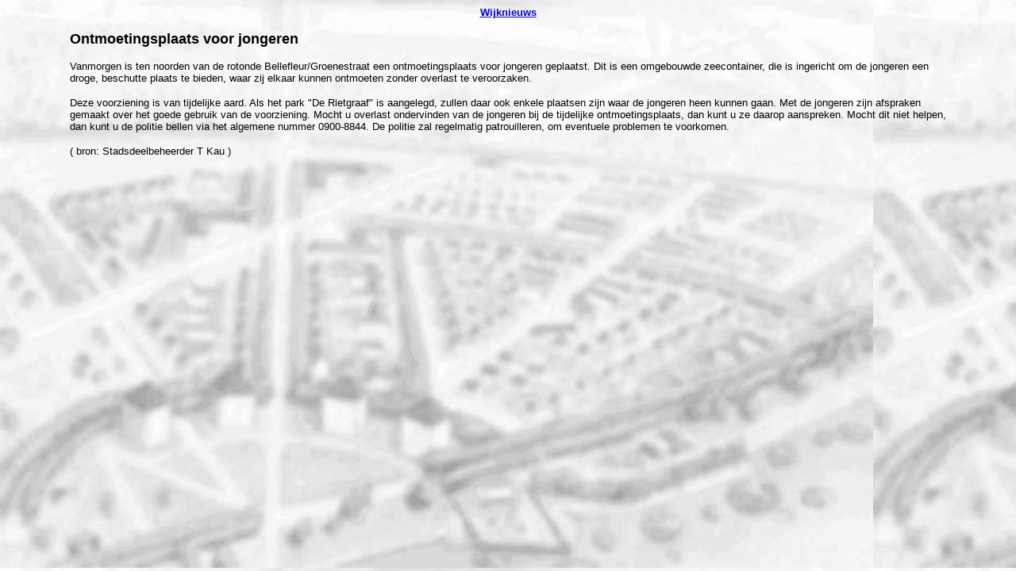

--- FILE ---
content_type: text/html
request_url: https://bjmvdber.home.xs4all.nl/woonparkoosterhout/24122002b.htm
body_size: 620
content:
<html>
<head>
<title>24122002b</title>
<meta http-equiv="Content-Type" content="text/html; charset=iso-8859-1">
</head>

<body bgcolor="#FFFFFF" background="images/oostviewblur3.jpg" bgproperties="fixed">
<blockquote> 
  <blockquote> 
    <p align="center"><font face="Arial, Helvetica, sans-serif" size="2"><a href="nieuws.htm"><strong>Wijknieuws</strong></a></font></p>
    <p><font face="Arial, Helvetica, sans-serif" size="4"><b>Ontmoetingsplaats 
      voor jongeren </b></font></p>
    <p><font size="2" face="Arial, Helvetica, sans-serif">Vanmorgen is ten noorden 
      van de rotonde Bellefleur/Groenestraat een ontmoetingsplaats voor jongeren 
      geplaatst. Dit is een omgebouwde zeecontainer, die is ingericht om de jongeren 
      een droge, beschutte plaats te bieden, waar zij elkaar kunnen ontmoeten 
      zonder overlast te veroorzaken.</font></p>
    <p><font size="2" face="Arial, Helvetica, sans-serif"> Deze voorziening is 
      van tijdelijke aard. Als het park "De Rietgraaf" is aangelegd, zullen daar 
      ook enkele plaatsen zijn waar de jongeren heen kunnen gaan. Met de jongeren 
      zijn afspraken gemaakt over het goede gebruik van de voorziening. Mocht 
      u overlast ondervinden van de jongeren bij de tijdelijke ontmoetingsplaats, 
      dan kunt u ze daarop aanspreken. Mocht dit niet helpen, dan kunt u de politie 
      bellen via het algemene nummer 0900-8844. De politie zal regelmatig patrouilleren, 
      om eventuele problemen te voorkomen. </font></p>
    <p><font face="Arial, Helvetica, sans-serif" size="2">( bron: Stadsdeelbeheerder 
      T Kau )</font></p>
  </blockquote>
</blockquote>
</body>
</html>
